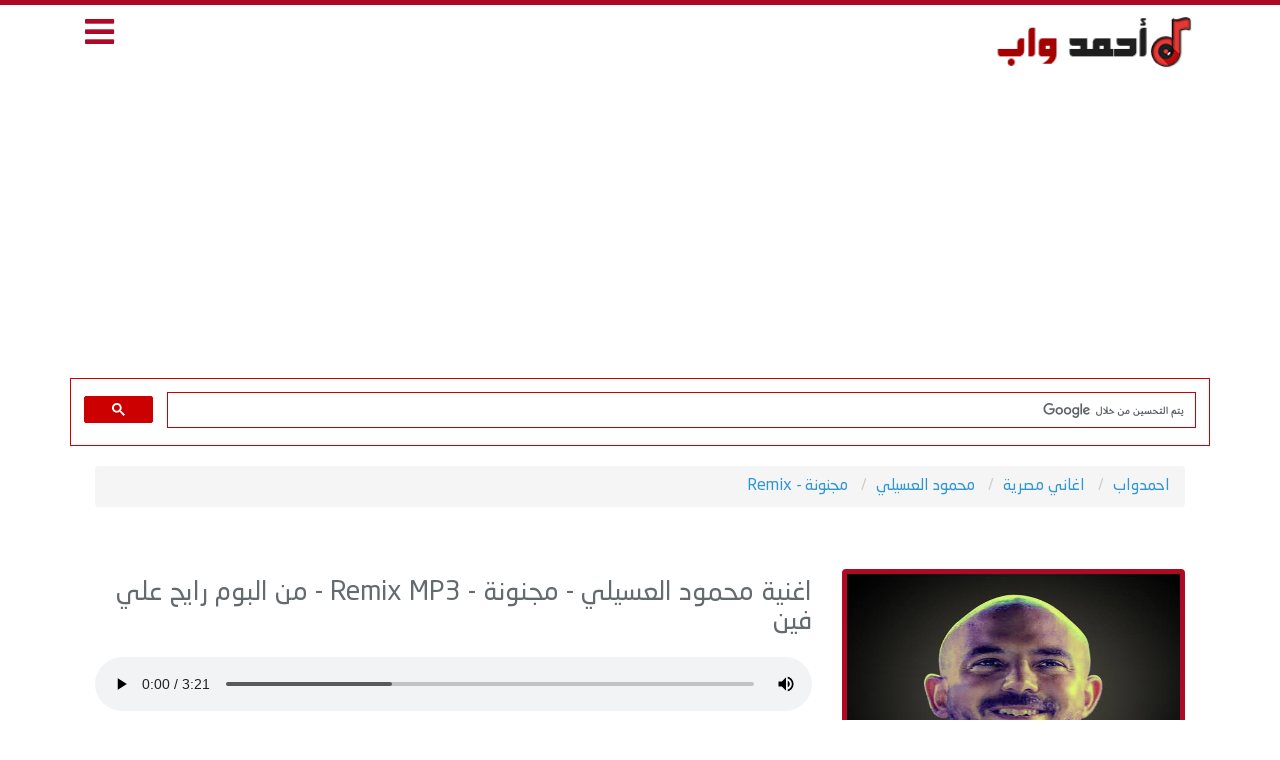

--- FILE ---
content_type: text/html; charset=UTF-8
request_url: https://www.ahmedwap.com/song/4509.html
body_size: 5079
content:
<!DOCTYPE html>
<html xmlns='http://www.w3.org/1999/xhtml' dir='rtl' lang="ar" xmlns:fb='http://ogp.me/ns/fb#'>
<head>
<meta charset="UTF-8">
<meta name="viewport" content="width=device-width, initial-scale=1.0">
<meta name="robots" content="index, follow, max-image-preview:large, max-snippet:-1, max-video-preview:-1" />
<meta name="googlebot" content="index, follow, max-snippet:-1, max-image-preview:large, max-video-preview:-1" />

<!-- Primary Meta Tags -->
<title>تحميل اغنية مجنونة - Remix - محمود العسيلي MP3 | احمدواب</title>
<meta name="title" content="تحميل اغنية مجنونة - Remix - محمود العسيلي MP3 | احمدواب">
<meta name="keywords" content="محمود العسيلي, اغنية محمود العسيلي, اغاني محمود العسيلي, اغنية مجنونة - Remix, محمود العسيلي, مجنونة - Remix, تحميل مجنونة - Remix, استماع اغنية مجنونة - Remix MP3, تنزيل مجنونة - Remix, احمدواب"/>
<meta name="description" content="استماع وتحميل اغنية محمود العسيلي مجنونة - Remix MP3 بجودة عالية من البوم رايح علي فين - 2003. استمع الان على احمدواب" />
<meta name="author" content="احمدواب">
<link rel="canonical" href="https://www.ahmedwap.com/song/4509.html" />

<!-- Open Graph / Facebook -->
<meta property="og:type" content="music.song" />
<meta property="og:site_name" content="احمدواب">
<meta property="og:title" content="مجنونة - Remix - محمود العسيلي - MP3" />
<meta property="og:description" content="استماع وتحميل اغنية محمود العسيلي - مجنونة - Remix MP3 بجودة عالية مجانا | احمدواب" />
<meta property="og:url" content="https://www.ahmedwap.com/song/4509.html" />
<meta property="og:image" content="https://www.ahmedwap.com/uploads/cdnimg/55521aa5a0b4781b3badcdd8bc404761.jpg" />
<meta property="og:image:secure_url" content="https://www.ahmedwap.com/uploads/cdnimg/55521aa5a0b4781b3badcdd8bc404761.jpg" />
<meta property="og:image:width" content="600" />
<meta property="og:image:height" content="600" />
<meta property="og:image:alt" content="محمود العسيلي - مجنونة - Remix">
<meta property="og:audio" content="https://serv10.ahmedwap.com/songs_2021/Ahmedwap.Com_mhmwd_alasyly_mgnwnt.mp3" />
<meta property="og:audio:secure_url" content="https://serv10.ahmedwap.com/songs_2021/Ahmedwap.Com_mhmwd_alasyly_mgnwnt.mp3" />
<meta property="og:audio:type" content="audio/mpeg" />
<meta property="og:locale" content="ar_AR" />
<meta property="music:duration" content="" />
<meta property="music:release_date" content="2003-01-01" />
<meta property="music:musician" content="محمود العسيلي">
<meta property="music:album" content="رايح علي فين">
<meta property="og:audio:title" content="مجنونة - Remix" />
<meta property="og:audio:artist" content="محمود العسيلي" />
<meta property="og:audio:album" content="ألبوم رايح علي فين" />

<!-- Twitter Card -->
<meta name="twitter:card" content="player" />
<meta name="twitter:site" content="@" />
<meta name="twitter:title" content="مجنونة - Remix - محمود العسيلي MP3" />
<meta name="twitter:description" content="استماع وتحميل مجنونة - Remix لـ محمود العسيلي بجودة عالية MP3" />
<meta name="twitter:image" content="https://www.ahmedwap.com/uploads/cdnimg/55521aa5a0b4781b3badcdd8bc404761.jpg" />
<meta name="twitter:image:alt" content="محمود العسيلي - مجنونة - Remix">
<meta name="twitter:player" content="https://www.ahmedwap.com/song/4509.html" />
<meta name="twitter:player:width" content="480" />
<meta name="twitter:player:height" content="80" />

<!-- JSON-LD Schema Markup -->
<script type="application/ld+json">
{
  "@context": "https://schema.org",
  "@graph": [
    {
      "@type": "WebSite",
      "@id": "https://www.ahmedwap.com/#website",
      "url": "https://www.ahmedwap.com/",
      "name": "احمدواب",
      "description": "استماع وتحميل اغاني عربية MP3 بجودة عالية",
      "inLanguage": "ar",
      "potentialAction": {
        "@type": "SearchAction",
        "target": "https://www.ahmedwap.com/search?q={search_term_string}",
        "query-input": "required name=search_term_string"
      }
    },
    {
      "@type": "BreadcrumbList",
      "@id": "https://www.ahmedwap.com/song/4509.html#breadcrumb",
      "itemListElement": [
        {
          "@type": "ListItem",
          "position": 1,
          "name": "احمدواب",
          "item": "https://www.ahmedwap.com/"
        },
        {
          "@type": "ListItem",
          "position": 2,
          "name": "اغاني مصرية",
          "item": "https://www.ahmedwap.com/cat/13"
        },
        {
          "@type": "ListItem",
          "position": 3,
          "name": "محمود العسيلي",
          "item": "https://www.ahmedwap.com/singer/115.html"
        },
        {
          "@type": "ListItem",
          "position": 4,
          "name": "مجنونة - Remix",
          "item": "https://www.ahmedwap.com/song/4509.html"
        }
      ]
    },
    {
      "@type": "MusicRecording",
      "@id": "https://www.ahmedwap.com/song/4509.html#recording",
      "url": "https://www.ahmedwap.com/song/4509.html",
      "name": "مجنونة - Remix",
      "description": "استماع وتحميل اغنية مجنونة - Remix لـ محمود العسيلي من البوم رايح علي فين",
      "duration": "PTS",
      "inLanguage": "ar",
      "datePublished": "2021-04-08",
            "copyrightYear": 2003,
            "byArtist": {
        "@type": "MusicGroup",
        "@id": "https://www.ahmedwap.com/singer/115.html#artist",
        "name": "محمود العسيلي",
        "image": "https://www.ahmedwap.com/uploads/cdnimg/55521aa5a0b4781b3badcdd8bc404761.jpg",
        "genre": "اغاني مصرية"
      },
      "inAlbum": {
        "@type": "MusicAlbum",
        "name": "رايح علي فين",
                "datePublished": "2003-01-01",
                "byArtist": {
          "@id": "https://www.ahmedwap.com/singer/115.html#artist"
        }
      },
      "audio": {
        "@type": "AudioObject",
        "contentUrl": "https://serv10.ahmedwap.com/songs_2021/Ahmedwap.Com_mhmwd_alasyly_mgnwnt.mp3",
        "encodingFormat": "audio/mpeg",
        "duration": "PTS"
      },
      "image": "https://www.ahmedwap.com/uploads/cdnimg/55521aa5a0b4781b3badcdd8bc404761.jpg",
      "genre": "اغاني مصرية",
                  "interactionStatistic": {
        "@type": "InteractionCounter",
        "interactionType": "https://schema.org/ListenAction",
        "userInteractionCount": 9303      },
      "offers": {
        "@type": "Offer",
        "availability": "https://schema.org/InStock",
        "price": "0",
        "priceCurrency": "USD",
        "url": "https://www.ahmedwap.com//download/4509.html"
      }
    },
    {
      "@type": "WebPage",
      "@id": "https://www.ahmedwap.com/song/4509.html#webpage",
      "url": "https://www.ahmedwap.com/song/4509.html",
      "name": "تحميل اغنية مجنونة - Remix - محمود العسيلي MP3",
      "description": "استماع وتحميل اغنية محمود العسيلي مجنونة - Remix MP3 بجودة عالية من البوم رايح علي فين",
      "inLanguage": "ar",
      "isPartOf": {
        "@id": "https://www.ahmedwap.com/#website"
      },
      "breadcrumb": {
        "@id": "https://www.ahmedwap.com/song/4509.html#breadcrumb"
      },
      "primaryImageOfPage": {
        "@type": "ImageObject",
        "url": "https://www.ahmedwap.com/uploads/cdnimg/55521aa5a0b4781b3badcdd8bc404761.jpg",
        "width": 600,
        "height": 600
      },
      "datePublished": "2021-04-08T06:44:54+00:00",
      "dateModified": "2021-04-08T06:44:54+00:00",
      "author": {
        "@type": "Organization",
        "name": "احمدواب",
        "url": "https://www.ahmedwap.com/"
      },
      "publisher": {
        "@type": "Organization",
        "name": "احمدواب",
        "url": "https://www.ahmedwap.com/",
        "logo": {
          "@type": "ImageObject",
          "url": "https://www.ahmedwap.com/logo.png"
        }
      }
    }
  ]
}
</script>

<!DOCTYPE html>
<html xmlns='http://www.w3.org/1999/xhtml' dir='rtl' xmlns:fb='http://ogp.me/ns/fb#'>
<head>
<meta http-equiv="x-dns-prefetch-control" content="on">
<meta http-equiv="Content-Type" content="text/html; charset=UTF-8"/>
<meta http-equiv="X-UA-Compatible" content="IE=edge">
<meta name='viewport' content='width=device-width, initial-scale=1, maximum-scale=1'/>
<link href="https://www.ahmedwap.com/css/app.css" rel="stylesheet">
<link href="https://www.ahmedwap.com/css/style.css" rel="stylesheet">
<link href="https://www.ahmedwap.com/css/mobile.css" rel="stylesheet">
<link href="https://use.fontawesome.com/releases/v5.10.0/css/all.css" rel="stylesheet">
<meta name="theme-color" content="#2D88FF" />
<meta property="fb:app_id" content="859967107835700" />
<meta name="rating" content="General"/>
<meta name="distribution" content="Global"/>
<link rel="shortcut icon" href="/favicon.ico"/>
<base href="https://www.ahmedwap.com/"/>
<meta http-equiv="Content-Language" content="ar"/>
<meta name="generator" content="WordPress 5.5.1"/>
<link rel="icon" type="image/png" href="https://www.ahmedwap.com/images/favicon.ico" />
<meta name="propeller" content="1fb5907b09b6ec3c1d3161be2306a8a2">
<meta name="google-adsense-account" content="ca-pub-6379826307717061">
<meta name="msvalidate.01" content="F738673DC1B6A427239BED25531A2E76" />
<body>
<div id="app">
<header>
<div class="container">
<div class="col-md-9 col-xs-9 pull-right logo">
<a href="https://www.ahmedwap.com/">
<img src="https://www.ahmedwap.com/images/logo.png" alt="احمدواب">
</a>
</div>
	

<div class="col-md-3 col-xs-3 pull-right menu">
<i class="fas fa-bars"></i>
</div>
</div>
	
<center>
	
<script data-cfasync="false" src="//dcbbwymp1bhlf.cloudfront.net/?wbbcd=1107941"></script>

	
<div class="gnaroa363371"></div>



	
</header>
	
<script async src="https://pagead2.googlesyndication.com/pagead/js/adsbygoogle.js?client=ca-pub-3868051059293596"
     crossorigin="anonymous"></script>
	
	<script async src="https://pagead2.googlesyndication.com/pagead/js/adsbygoogle.js?client=ca-pub-3868051059293596"
     crossorigin="anonymous"></script>
<!-- Ahmed -->
<ins class="adsbygoogle"
     style="display:block"
     data-ad-client="ca-pub-3868051059293596"
     data-ad-slot="2232298047"
     data-ad-format="auto"
     data-full-width-responsive="true"></ins>
<script>
     (adsbygoogle = window.adsbygoogle || []).push({});
</script>
	
<div class="container">
<script async src="https://cse.google.com/cse.js?cx=49bef9a4d711f052d">
</script>
<gcse:search enablehistory="false"></gcse:search>
</div>
</div>
	

	
<div class="container main-menu">
<div class="col-md-12">
<div class="block">
<div class="hp-block-title"><h2>الاقسام</h2></div>
<div class="menu-block">
<ul class="categoriesList">
	

	
	
<li><a href="https://www.ahmedwap.com/cat/10.html">اغاني اردنية</a></li><li><a href="https://www.ahmedwap.com/cat/9.html">اغاني لبنانية</a></li><li><a href="https://www.ahmedwap.com/cat/28.html">اغاني عراقية</a></li><li><a href="https://www.ahmedwap.com/cat/30.html">اغاني سودانية</a></li><li><a href="https://www.ahmedwap.com/cat/5.html">اغاني قطرية</a></li><li><a href="https://www.ahmedwap.com/cat/24.html">اغاني اماراتية</a></li><li><a href="https://www.ahmedwap.com/cat/3.html">اغاني بحرينية</a></li><li><a href="https://www.ahmedwap.com/cat/22.html">اغاني كويتية</a></li><li><a href="https://www.ahmedwap.com/cat/1.html">اغاني سعودية</a></li><li><a href="https://www.ahmedwap.com/cat/11.html">اغاني فلسطينية</a></li><li><a href="https://www.ahmedwap.com/cat/12.html">اغاني سورية</a></li><li><a href="https://www.ahmedwap.com/cat/13.html">اغاني مصرية</a></li><li><a href="https://www.ahmedwap.com/cat/29.html">اغاني يمنية</a></li><li><a href="https://www.ahmedwap.com/cat/15.html">اغاني مغربية</a></li><li><a href="https://www.ahmedwap.com/cat/16.html">اغاني تونسية</a></li><li><a href="https://www.ahmedwap.com/cat/17.html">اغاني جزائرية</a></li><li><a href="https://www.ahmedwap.com/cat/18.html">اغاني  ليبية</a></li><li><a href="https://www.ahmedwap.com/cat/19.html">اغاني عربية</a></li><li><a href="https://www.ahmedwap.com/cat/2.html">اغانى منوعة</a></li><li><a href="https://www.ahmedwap.com/cat/4.html">اغانى شعبي ومهرجانات</a></li><li><a href="https://www.ahmedwap.com/cat/7.html">زمن الفن الجميل</a></li><li><a href="https://www.ahmedwap.com/cat/31.html">اغاني عمانية</a></li><li><a href="https://www.ahmedwap.com/cat/32.html">شيلات MP3</a></li><li><a href="https://www.ahmedwap.com/cat/34.html">اغاني بدوية</a></li><li><a href="https://www.ahmedwap.com/cat/35.html">اناشيد اسلامية</a></li><li><a href="https://www.ahmedwap.com/cat/38.html">قصص شعبية</a></li><li><a href="https://www.ahmedwap.com/cat/39.html">اغاني والبومات نادرة</a></li><li><a href="https://www.ahmedwap.com/cat/40.html">اغاني راب عربي</a></li>
</ul>
</div>
</div>
</div>
</div>

<script defer src="https://static.cloudflareinsights.com/beacon.min.js/vcd15cbe7772f49c399c6a5babf22c1241717689176015" integrity="sha512-ZpsOmlRQV6y907TI0dKBHq9Md29nnaEIPlkf84rnaERnq6zvWvPUqr2ft8M1aS28oN72PdrCzSjY4U6VaAw1EQ==" data-cf-beacon='{"version":"2024.11.0","token":"944791586f414a8db85ea1825818fe70","r":1,"server_timing":{"name":{"cfCacheStatus":true,"cfEdge":true,"cfExtPri":true,"cfL4":true,"cfOrigin":true,"cfSpeedBrain":true},"location_startswith":null}}' crossorigin="anonymous"></script>
</body>

	<center>

	</center>
	
	
	
<div class="container">
<div class="block breadlist">
<div class="col-md-12">
<ul class="breadcrumb" itemscope itemtype="http://schema.org/BreadcrumbList">
<li itemprop="itemListElement" itemscope itemtype="http://schema.org/ListItem">
<a itemprop="item" href="https://www.ahmedwap.com/">
<span itemprop="name">احمدواب</span></a>
<meta itemprop="position" content="1" />
</li>
<li itemprop="itemListElement" itemscope itemtype="http://schema.org/ListItem">
<a itemprop="item" href="/cat/13"><span itemprop="name">اغاني مصرية</span></a>
<meta itemprop="position" content="2" />
</li>
<li itemprop="itemListElement" itemscope itemtype="http://schema.org/ListItem">
<a itemprop="item" href="https://www.ahmedwap.com/singer/115.html">
<span itemprop="name">محمود العسيلي</span></a>
<meta itemprop="position" content="3" />
</li>
<li itemprop="itemListElement" itemscope itemtype="http://schema.org/ListItem">
<a itemprop="item" href="https://www.ahmedwap.com/song/4509.html">
<span itemprop="name">مجنونة - Remix</span></a>
<meta itemprop="position" content="4" />
</li>
</ul>
</div>
</div>
</div>

<div class="container">
<div class="block">
<div class="col-md-4 col-xs-12 pull-right nomobilepadding">
<div class="singerblock">
<center>
<img src="https://www.ahmedwap.com/uploads/cdnimg/55521aa5a0b4781b3badcdd8bc404761.jpg" alt="محمود العسيلي - مجنونة - Remix" title="محمود العسيلي - مجنونة - Remix">
</center>
</div>
</div>
<div class="col-md-8 col-xs-12 pull-right nomobilepadding">
<center>

<!--
<a href="#" target="_blunk"><img src="https://www.ahmedwap.com/ads/box2.gif" border="0"></a>
-->

</center>
<div class="player-body">
<h1 class="song-title">
اغنية محمود العسيلي - مجنونة - Remix MP3 - من البوم رايح علي فين</h1>
<div class="player">
<audio onended="redirectFunc()" controls controlsList="nodownload" src="https://serv10.ahmedwap.com/songs_2021/Ahmedwap.Com_mhmwd_alasyly_mgnwnt.mp3" preload="true" autoplay="true" ></audio>
</div>
<script type="text/javascript">
function redirectFunc() {
window.location = "https://www.ahmedwap.com/song/4543.html";
}
</script>
</div>

<div class="col-md-3 col-xs-12 pull-right nomobilepadding song-servicexxxd">
<div class="singerblockxxx">
<a href="https://www.ahmedwap.com//download/4509.html" aria-label="تحميل اغنية مجنونة - Remix">
<i class="fas fa-download"></i>
تحميل الاغنية
</a>
</div>
</div>
	
<center>
<ul>
<div class="addthis_inline_share_toolbox_zgta"></div> 
</ul>
</center>
</div>
</div>

<div class="block">
<div class="col-md-12 nomobilepadding">
<div class="song-service">
<ul>
<li><i class="fas fa-headphones"></i> 9303 إستماع</li>
<li><i class="fas fa-stopwatch"></i> المدة : </li>
<li><i class="fas fa-step-forward"></i> الاغنية التالية : ست الستات</li>
</ul>
</div>
</div>
</div>

<div class="block">
<center>

<!--
<a href="#" target="_blunk"><img src="https://www.ahmedwap.com/ads/box1.gif" border="0"></a>
-->

</center>

<div class="block">
<div class="col-md-12 nomobilepadding">
<div id="lyric" class="lyric"></div>
</div>
</div>

<div class="fb-comments" data-href="https://www.ahmedwap.com/song/4509.html" width="100%" data-numposts="5"></div>

<div class="col-md-4 col-xs-12 pull-right nomobilepadding">
<div class="song-blocks">
<h2><i class="far fa-folder"></i> اغاني اخرى من ألبوم رايح علي فين</h2>
<ul>

<li><i class="fas fa-volume-up"></i> <a href="https://www.ahmedwap.com/song/4508.html" title="رايح علي فين">رايح علي فين</a></li>

<li><i class="fas fa-volume-up"></i> <a href="https://www.ahmedwap.com/song/4510.html" title="خايف من بكرة">خايف من بكرة</a></li>

<li><i class="fas fa-volume-up"></i> <a href="https://www.ahmedwap.com/song/4502.html" title="تبات ونبات">تبات ونبات</a></li>

<li><i class="fas fa-volume-up"></i> <a href="https://www.ahmedwap.com/song/4506.html" title="انسي">انسي</a></li>

<li><i class="fas fa-volume-up"></i> <a href="https://www.ahmedwap.com/song/4507.html" title="صالحني">صالحني</a></li>

<li><i class="fas fa-volume-up"></i> <a href="https://www.ahmedwap.com/song/4504.html" title="نرجع تاني">نرجع تاني</a></li>

<li><i class="fas fa-volume-up"></i> <a href="https://www.ahmedwap.com/song/4511.html" title="ادي الحب وادي بدايتة">ادي الحب وادي بدايتة</a></li>

<li><i class="fas fa-volume-up"></i> <a href="https://www.ahmedwap.com/song/4505.html" title="مجنونة">مجنونة</a></li>

<li><i class="fas fa-volume-up"></i> <a href="https://www.ahmedwap.com/song/4503.html" title="سلام يا بلدي">سلام يا بلدي</a></li>
</ul>
</div>
</div>

<div class="col-md-4 col-xs-12 pull-right nomobilepadding">
<div class="song-blocks">
<h2><i class="fas fa-music"></i> اغاني أخرى لـ محمود العسيلي</h2>
<ul>

<li><i class="fas fa-volume-up"></i> <a href="https://www.ahmedwap.com/song/747.html" title="حب غلط">حب غلط</a></li>

<li><i class="fas fa-volume-up"></i> <a href="https://www.ahmedwap.com/song/4511.html" title="ادي الحب وادي بدايتة">ادي الحب وادي بدايتة</a></li>

<li><i class="fas fa-volume-up"></i> <a href="https://www.ahmedwap.com/song/40833.html" title="التامنة">التامنة</a></li>

<li><i class="fas fa-volume-up"></i> <a href="https://www.ahmedwap.com/song/4530.html" title="احساسك ايه">احساسك ايه</a></li>

<li><i class="fas fa-volume-up"></i> <a href="https://www.ahmedwap.com/song/42121.html" title="في الساحل">في الساحل</a></li>

<li><i class="fas fa-volume-up"></i> <a href="https://www.ahmedwap.com/song/44490.html" title="ضلمة ضلمة">ضلمة ضلمة</a></li>

<li><i class="fas fa-volume-up"></i> <a href="https://www.ahmedwap.com/song/4515.html" title="هشوفك">هشوفك</a></li>

<li><i class="fas fa-volume-up"></i> <a href="https://www.ahmedwap.com/song/4503.html" title="سلام يا بلدي">سلام يا بلدي</a></li>

<li><i class="fas fa-volume-up"></i> <a href="https://www.ahmedwap.com/song/4518.html" title="مين انا">مين انا</a></li>

<li><i class="fas fa-volume-up"></i> <a href="https://www.ahmedwap.com/song/4544.html" title="اشتغلوني">اشتغلوني</a></li>
</ul>
</div>
</div>

<div class="col-md-4 col-xs-12 pull-right nomobilepadding">
<div class="song-blocks">
<h2><i class="fas fa-chart-line"></i> الترند الشهري</h2>
<ul>

<li><i class="fas fa-volume-up"></i> <a href="https://www.ahmedwap.com/song/45382.html" title="ميدلي">ميدلي</a></li>

<li><i class="fas fa-volume-up"></i> <a href="https://www.ahmedwap.com/song/45311.html" title="النجوم اقرب">النجوم اقرب</a></li>

<li><i class="fas fa-volume-up"></i> <a href="https://www.ahmedwap.com/song/45291.html" title="بدنا نروق">بدنا نروق</a></li>

<li><i class="fas fa-volume-up"></i> <a href="https://www.ahmedwap.com/song/45336.html" title="بيوحشني">بيوحشني</a></li>

<li><i class="fas fa-volume-up"></i> <a href="https://www.ahmedwap.com/song/45321.html" title="بحبك  - من مسلسل ٢ قهوة">بحبك  - من مسلسل ٢ قهوة</a></li>

<li><i class="fas fa-volume-up"></i> <a href="https://www.ahmedwap.com/song/45335.html" title=" زي زمان - مع اصالة"> زي زمان - مع اصالة</a></li>

<li><i class="fas fa-volume-up"></i> <a href="https://www.ahmedwap.com/song/45328.html" title=" بتعلي"> بتعلي</a></li>

<li><i class="fas fa-volume-up"></i> <a href="https://www.ahmedwap.com/song/45287.html" title="نفس المدينة">نفس المدينة</a></li>

<li><i class="fas fa-volume-up"></i> <a href="https://www.ahmedwap.com/song/45314.html" title="طلعت شاطرة">طلعت شاطرة</a></li>

<li><i class="fas fa-volume-up"></i> <a href="https://www.ahmedwap.com/song/45323.html" title="غيابك ">غيابك </a></li>
</ul>
</div>
</div>
</div>

</div>
	


<footer>
<div class="song-blocks">
<h2><i class=""></i></h2>
		<div class="col-md-9 n9f footer">
			<ul class="col-md-3 col-sm-3 pull-right">
				<li><a href="https://www.ahmedwap.com/lastalbums.html?id=2026">البومات 2026</a></li>
				<li><a href="https://www.ahmedwap.com/cat/4-%D8%A7%D8%BA%D8%A7%D9%86%D9%89-%D8%B4%D8%B9%D8%A8%D9%8A.html">اغاني شعبية</a></li>
				<li><a href="https://www.ahmedwap.com/ramadan.php">اغاني مسلسلات رمضان 2026</a></li>
			</ul>
			<ul class="col-md-3 col-sm-3 pull-right">
				<li><a href="https://www.ahmedwap.com/album/163.html">اغاني سبوع</a></li>
				<li><a href="https://www.ahmedwap.com/album/721-6154-%D9%85%D9%86%D9%88%D8%B9%D8%A7%D8%AA-%D8%A7%D9%81%D8%B1%D8%A7%D8%AD-%D8%B4%D8%B9%D8%A8%D9%8A%D8%A9.html">اغاني افراح</a></li>
				<li><a href="https://www.ahmedwap.com/album/152.html">اغاني عيد ميلاد</a></li>	
			</ul>
			<ul class="col-md-3 col-sm-3 pull-right">
				<li><a href="https://www.facebook.com/ahmedwapMusic">اتصل بنا</a></li>
				<li><a href="https://www.ahmedwap.com/privacy.php">سياسة الخصوصية</a></li>
			</ul>
			<div class="col-md-3 col-sm-3 pull-right">
				<li><a href="https://www.ahmedwap.com">اغاني MP3</a></li>
				<li>جميع الحقوق محفوظة 2026 © احمد واب</li>
</ul>
		</div>
		</div>
</footer>

<script src="https://www.ahmedwap.com/js/app.js"></script>
<script src="https://www.ahmedwap.com/js/script.js"></script>



</body>
</html>



<script type="text/javascript" src="//s7.addthis.com/js/300/addthis_widget.js#pubid=ra-55acb47733e41255"></script> 



--- FILE ---
content_type: text/html; charset=utf-8
request_url: https://www.google.com/recaptcha/api2/aframe
body_size: 113
content:
<!DOCTYPE HTML><html><head><meta http-equiv="content-type" content="text/html; charset=UTF-8"></head><body><script nonce="tIyuqzobhVJNA4YKYKVXgw">/** Anti-fraud and anti-abuse applications only. See google.com/recaptcha */ try{var clients={'sodar':'https://pagead2.googlesyndication.com/pagead/sodar?'};window.addEventListener("message",function(a){try{if(a.source===window.parent){var b=JSON.parse(a.data);var c=clients[b['id']];if(c){var d=document.createElement('img');d.src=c+b['params']+'&rc='+(localStorage.getItem("rc::a")?sessionStorage.getItem("rc::b"):"");window.document.body.appendChild(d);sessionStorage.setItem("rc::e",parseInt(sessionStorage.getItem("rc::e")||0)+1);localStorage.setItem("rc::h",'1769768271726');}}}catch(b){}});window.parent.postMessage("_grecaptcha_ready", "*");}catch(b){}</script></body></html>